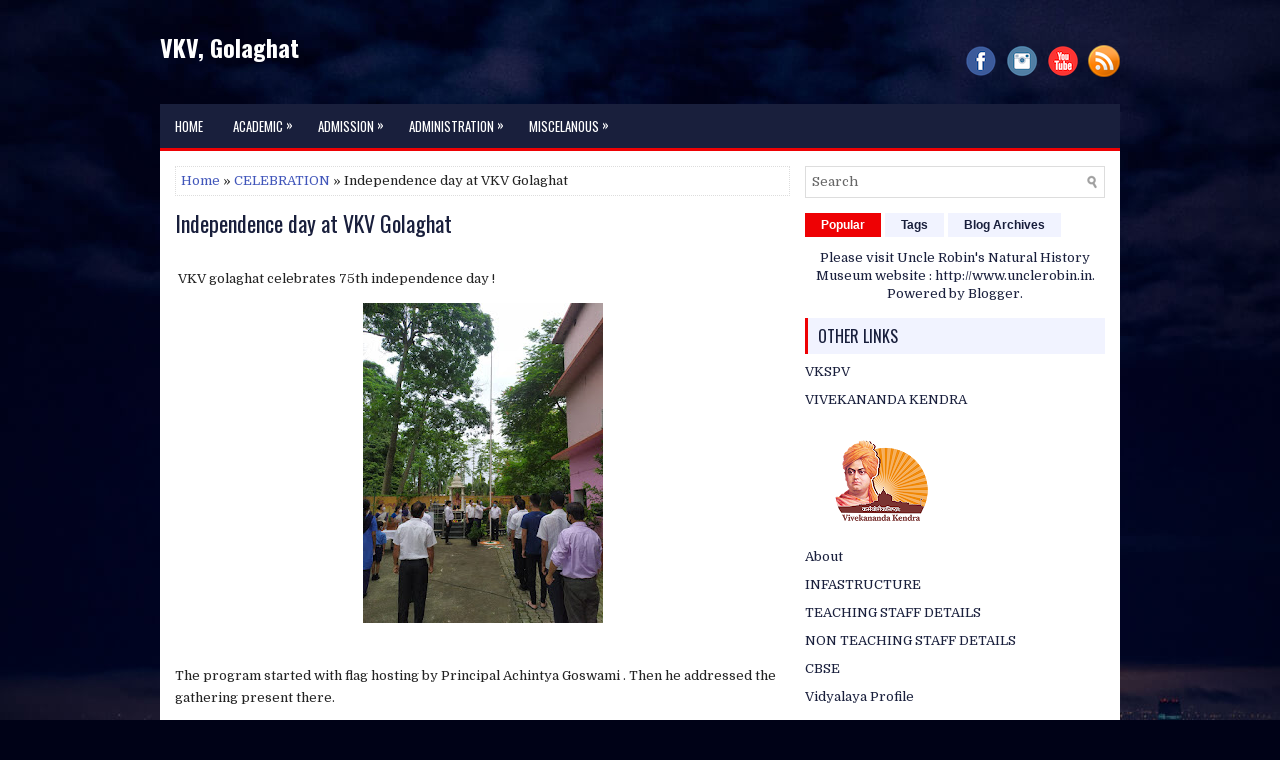

--- FILE ---
content_type: text/javascript; charset=UTF-8
request_url: https://golaghat.vkv.in/feeds/posts/summary/-/CELEBRATION?alt=json-in-script&orderby=updated&max-results=0&callback=randomRelatedIndex
body_size: 662
content:
// API callback
randomRelatedIndex({"version":"1.0","encoding":"UTF-8","feed":{"xmlns":"http://www.w3.org/2005/Atom","xmlns$openSearch":"http://a9.com/-/spec/opensearchrss/1.0/","xmlns$blogger":"http://schemas.google.com/blogger/2008","xmlns$georss":"http://www.georss.org/georss","xmlns$gd":"http://schemas.google.com/g/2005","xmlns$thr":"http://purl.org/syndication/thread/1.0","id":{"$t":"tag:blogger.com,1999:blog-564371106422878958"},"updated":{"$t":"2025-12-19T21:56:48.657+05:30"},"category":[{"term":"CELEBRATION"},{"term":"ACHIEVEMENT"},{"term":"ACTIVITY"},{"term":"result"},{"term":"OBSERVATION"},{"term":"CAMP"},{"term":"BADMINTON"},{"term":"COMPETITION"},{"term":"SCIENCE EXHIBITION"},{"term":"Workshop"},{"term":"ukg"},{"term":"GRAND PARENTS DAY"},{"term":"PARENTS MEETING"},{"term":"SAMSKAR VARGA"},{"term":"VKV"},{"term":"Vivekananda Kendra Vidyalaya"},{"term":"bhaona"},{"term":"vkv golaghat"},{"term":"web designing"}],"title":{"type":"text","$t":"VKV, Golaghat"},"subtitle":{"type":"html","$t":""},"link":[{"rel":"http://schemas.google.com/g/2005#feed","type":"application/atom+xml","href":"https:\/\/golaghat.vkv.in\/feeds\/posts\/summary"},{"rel":"self","type":"application/atom+xml","href":"https:\/\/www.blogger.com\/feeds\/564371106422878958\/posts\/summary\/-\/CELEBRATION?alt=json-in-script\u0026max-results=0\u0026orderby=updated"},{"rel":"alternate","type":"text/html","href":"https:\/\/golaghat.vkv.in\/search\/label\/CELEBRATION"},{"rel":"hub","href":"http://pubsubhubbub.appspot.com/"}],"author":[{"name":{"$t":"Vivekananda Kendra"},"uri":{"$t":"http:\/\/www.blogger.com\/profile\/00945580423970184740"},"email":{"$t":"noreply@blogger.com"},"gd$image":{"rel":"http://schemas.google.com/g/2005#thumbnail","width":"16","height":"16","src":"https:\/\/img1.blogblog.com\/img\/b16-rounded.gif"}}],"generator":{"version":"7.00","uri":"http://www.blogger.com","$t":"Blogger"},"openSearch$totalResults":{"$t":"36"},"openSearch$startIndex":{"$t":"1"},"openSearch$itemsPerPage":{"$t":"0"}}});

--- FILE ---
content_type: text/javascript; charset=UTF-8
request_url: https://golaghat.vkv.in/2021/08/independence-day-at-vkv-golaghat.html?action=getFeed&widgetId=Feed2&widgetType=Feed&responseType=js&xssi_token=AOuZoY4Ri6rwgYOgYRBKchA8Laf19yCafA%3A1768787712898
body_size: 349
content:
try {
_WidgetManager._HandleControllerResult('Feed2', 'getFeed',{'status': 'ok', 'feed': {'entries': [{'title': 'Janajati Sammelan 2026: Development Through Culture', 'link': 'http://www.vkic.org/janajati-sammelan-2026', 'publishedDate': '2025-12-27T22:46:45.000-08:00', 'author': 'Vivekananda Kendra'}, {'title': 'Crafts and Cultural Tourism in Assam: A Study in Sivasagar', 'link': 'http://www.vkic.org/crafts-and-cultural-tourism-in-assam-a-study-in-sivasagar', 'publishedDate': '2025-11-18T21:25:04.000-08:00', 'author': 'Vivekananda Kendra'}, {'title': 'Manyiang: An Inter Community Relationship', 'link': 'http://www.vkic.org/article/manyiang-an-inter-community-relationship', 'publishedDate': '2025-10-28T21:55:05.000-07:00', 'author': 'Vivekananda Kendra'}, {'title': 'A two-day seminar on \u201cTraditional Systems of the Rabha Community \u2013 Change \nand Continuity\x22', 'link': 'http://www.vkic.org/a-two-day-seminar-on-traditional-systems-of-the-rabha-community%E2%80%93change-and-continuity', 'publishedDate': '2025-10-27T08:07:28.000-07:00', 'author': 'Vivekananda Kendra'}, {'title': '8th Dr. Minati Hazarika Memorial Annual Lecture, 2025', 'link': 'http://www.vkic.org/dr-minati-hazarika-memorial-lecture-2025', 'publishedDate': '2025-10-26T22:45:30.000-07:00', 'author': 'Vivekananda Kendra'}], 'title': 'Vivekananda Kendra Institute of Culture - Culture Nurtures Unity'}});
} catch (e) {
  if (typeof log != 'undefined') {
    log('HandleControllerResult failed: ' + e);
  }
}


--- FILE ---
content_type: text/javascript; charset=UTF-8
request_url: https://golaghat.vkv.in/feeds/posts/summary/-/CELEBRATION?alt=json-in-script&orderby=updated&start-index=23&max-results=5&callback=showRelatedPost
body_size: 2831
content:
// API callback
showRelatedPost({"version":"1.0","encoding":"UTF-8","feed":{"xmlns":"http://www.w3.org/2005/Atom","xmlns$openSearch":"http://a9.com/-/spec/opensearchrss/1.0/","xmlns$blogger":"http://schemas.google.com/blogger/2008","xmlns$georss":"http://www.georss.org/georss","xmlns$gd":"http://schemas.google.com/g/2005","xmlns$thr":"http://purl.org/syndication/thread/1.0","id":{"$t":"tag:blogger.com,1999:blog-564371106422878958"},"updated":{"$t":"2025-12-19T21:56:48.657+05:30"},"category":[{"term":"CELEBRATION"},{"term":"ACHIEVEMENT"},{"term":"ACTIVITY"},{"term":"result"},{"term":"OBSERVATION"},{"term":"CAMP"},{"term":"BADMINTON"},{"term":"COMPETITION"},{"term":"SCIENCE EXHIBITION"},{"term":"Workshop"},{"term":"ukg"},{"term":"GRAND PARENTS DAY"},{"term":"PARENTS MEETING"},{"term":"SAMSKAR VARGA"},{"term":"VKV"},{"term":"Vivekananda Kendra Vidyalaya"},{"term":"bhaona"},{"term":"vkv golaghat"},{"term":"web designing"}],"title":{"type":"text","$t":"VKV, Golaghat"},"subtitle":{"type":"html","$t":""},"link":[{"rel":"http://schemas.google.com/g/2005#feed","type":"application/atom+xml","href":"https:\/\/golaghat.vkv.in\/feeds\/posts\/summary"},{"rel":"self","type":"application/atom+xml","href":"https:\/\/www.blogger.com\/feeds\/564371106422878958\/posts\/summary\/-\/CELEBRATION?alt=json-in-script\u0026start-index=23\u0026max-results=5\u0026orderby=updated"},{"rel":"alternate","type":"text/html","href":"https:\/\/golaghat.vkv.in\/search\/label\/CELEBRATION"},{"rel":"hub","href":"http://pubsubhubbub.appspot.com/"},{"rel":"previous","type":"application/atom+xml","href":"https:\/\/www.blogger.com\/feeds\/564371106422878958\/posts\/summary\/-\/CELEBRATION\/-\/CELEBRATION?alt=json-in-script\u0026start-index=18\u0026max-results=5\u0026orderby=updated"},{"rel":"next","type":"application/atom+xml","href":"https:\/\/www.blogger.com\/feeds\/564371106422878958\/posts\/summary\/-\/CELEBRATION\/-\/CELEBRATION?alt=json-in-script\u0026start-index=28\u0026max-results=5\u0026orderby=updated"}],"author":[{"name":{"$t":"Vivekananda Kendra"},"uri":{"$t":"http:\/\/www.blogger.com\/profile\/00945580423970184740"},"email":{"$t":"noreply@blogger.com"},"gd$image":{"rel":"http://schemas.google.com/g/2005#thumbnail","width":"16","height":"16","src":"https:\/\/img1.blogblog.com\/img\/b16-rounded.gif"}}],"generator":{"version":"7.00","uri":"http://www.blogger.com","$t":"Blogger"},"openSearch$totalResults":{"$t":"36"},"openSearch$startIndex":{"$t":"23"},"openSearch$itemsPerPage":{"$t":"5"},"entry":[{"id":{"$t":"tag:blogger.com,1999:blog-564371106422878958.post-4425293226090621671"},"published":{"$t":"2018-06-21T20:45:00.000+05:30"},"updated":{"$t":"2018-07-16T20:47:17.533+05:30"},"category":[{"scheme":"http://www.blogger.com/atom/ns#","term":"CELEBRATION"}],"title":{"type":"text","$t":"INTERNATIONAL YOGA DAY"},"summary":{"type":"text","$t":"\n\n\n\n\n\n\nThe 5th \u0026nbsp;INTERNATIONAL\nYOGA DAY was observed here in the school premises on Thursday, the 21st of\nJune 2018.\n\n\nStudents on Dhyana Yoga\n\n\nThe program started with Mangalacharan followed by a speech\non International Yoga Day by Mrs. Vandana Kumari didi.\u0026nbsp;\n\n\nGetting Ready for Surya Namaskar\n\n\n\n\nThis was further\nfollowed by two hours of Yogabhyas by both the students along with the\n"},"link":[{"rel":"edit","type":"application/atom+xml","href":"https:\/\/www.blogger.com\/feeds\/564371106422878958\/posts\/default\/4425293226090621671"},{"rel":"self","type":"application/atom+xml","href":"https:\/\/www.blogger.com\/feeds\/564371106422878958\/posts\/default\/4425293226090621671"},{"rel":"alternate","type":"text/html","href":"https:\/\/golaghat.vkv.in\/2018\/07\/international-yoga-day.html","title":"INTERNATIONAL YOGA DAY"}],"author":[{"name":{"$t":"VKV Golghat"},"uri":{"$t":"http:\/\/www.blogger.com\/profile\/10401319139441816538"},"email":{"$t":"noreply@blogger.com"},"gd$image":{"rel":"http://schemas.google.com/g/2005#thumbnail","width":"16","height":"16","src":"https:\/\/img1.blogblog.com\/img\/b16-rounded.gif"}}],"media$thumbnail":{"xmlns$media":"http://search.yahoo.com/mrss/","url":"https:\/\/blogger.googleusercontent.com\/img\/b\/R29vZ2xl\/AVvXsEh_yguEgbuT5kzKKOdZHmyYMr1JvR8osnmIzcYqk-VKAOgcBTORndz-woUnkJ_YZhLRBS1jE3TVmQtEhBu9JJDldromUWoONIaxDfSTlhDZla2EU7u3x6WPggNCnTvs8ne-IFWNW6v8j_k\/s72-c\/1.jpg","height":"72","width":"72"}},{"id":{"$t":"tag:blogger.com,1999:blog-564371106422878958.post-3256568008852708115"},"published":{"$t":"2018-02-10T15:46:00.000+05:30"},"updated":{"$t":"2018-02-15T15:25:39.420+05:30"},"category":[{"scheme":"http://www.blogger.com/atom/ns#","term":"CELEBRATION"}],"title":{"type":"text","$t":"MATRI PUJA "},"summary":{"type":"text","$t":"\n\n\n\n\nMatri\nPuja was celebrated\ninside the school premises on 10th February, 2018 as a gesture of\ngratitude and respect towards all the respective mothers of the outgoing\nstudents of X and XII std.\n\n\n\n\n\n\n\n\n\n\nThe ceremony started\nwith the students of both X and XII std. washing the feet of their\u0026nbsp; respective mothers followed by rituals\ninvolving chanting of sacred hymns in an effort to "},"link":[{"rel":"edit","type":"application/atom+xml","href":"https:\/\/www.blogger.com\/feeds\/564371106422878958\/posts\/default\/3256568008852708115"},{"rel":"self","type":"application/atom+xml","href":"https:\/\/www.blogger.com\/feeds\/564371106422878958\/posts\/default\/3256568008852708115"},{"rel":"alternate","type":"text/html","href":"https:\/\/golaghat.vkv.in\/2018\/02\/matri-puja.html","title":"MATRI PUJA "}],"author":[{"name":{"$t":"VKV Golghat"},"uri":{"$t":"http:\/\/www.blogger.com\/profile\/10401319139441816538"},"email":{"$t":"noreply@blogger.com"},"gd$image":{"rel":"http://schemas.google.com/g/2005#thumbnail","width":"16","height":"16","src":"https:\/\/img1.blogblog.com\/img\/b16-rounded.gif"}}],"media$thumbnail":{"xmlns$media":"http://search.yahoo.com/mrss/","url":"https:\/\/blogger.googleusercontent.com\/img\/b\/R29vZ2xl\/AVvXsEixVgUgkNQ-jGsdO26IqKVWSsJDg7p5XqYFxdHJnE2Uat0_k7vstCn1fymyum2KuuftlfP406D9mFe6zeHsL71EbbtC4exrUqPSn1l-oJPYT3RlyV9WFFNL6dgDfgp7CXE4FG5-sGZeijE\/s72-c\/HEAD.jpg","height":"72","width":"72"},"georss$featurename":{"$t":"Golaghat, Assam, India"},"georss$point":{"$t":"26.5238515 93.962336999999934"},"georss$box":{"$t":"26.467017 93.881655999999936 26.580686 94.043017999999932"}},{"id":{"$t":"tag:blogger.com,1999:blog-564371106422878958.post-775530279717201495"},"published":{"$t":"2018-01-22T12:45:00.000+05:30"},"updated":{"$t":"2018-02-08T12:45:54.837+05:30"},"category":[{"scheme":"http://www.blogger.com/atom/ns#","term":"CELEBRATION"}],"title":{"type":"text","$t":"Saraswati Puja (22nd Jan)"},"summary":{"type":"text","$t":"\n\n\n\nSaraswati Puja was\ncelebrated with great fun and fervor in VKV Golaghat on 22nd Jan.\u0026nbsp;\n\n\n\nAround 2100 people including students, parents and well-wishers thronged the\nPuja mandal and took Prasad.\n\n\n\n"},"link":[{"rel":"edit","type":"application/atom+xml","href":"https:\/\/www.blogger.com\/feeds\/564371106422878958\/posts\/default\/775530279717201495"},{"rel":"self","type":"application/atom+xml","href":"https:\/\/www.blogger.com\/feeds\/564371106422878958\/posts\/default\/775530279717201495"},{"rel":"alternate","type":"text/html","href":"https:\/\/golaghat.vkv.in\/2018\/01\/saraswati-puja-22nd-jan.html","title":"Saraswati Puja (22nd Jan)"}],"author":[{"name":{"$t":"VKV Golghat"},"uri":{"$t":"http:\/\/www.blogger.com\/profile\/10401319139441816538"},"email":{"$t":"noreply@blogger.com"},"gd$image":{"rel":"http://schemas.google.com/g/2005#thumbnail","width":"16","height":"16","src":"https:\/\/img1.blogblog.com\/img\/b16-rounded.gif"}}],"media$thumbnail":{"xmlns$media":"http://search.yahoo.com/mrss/","url":"https:\/\/blogger.googleusercontent.com\/img\/b\/R29vZ2xl\/AVvXsEjlXFVDSoxHhX_TpI1u4ZuPrXDGWMz2AXQ7st4gaRFkOhaYsB-SeRkZk6XeZRpIZYsdpd37sgx5ePissTjNx1lCeMcZsBkQ0fbOo8suNkX3hfu-DRAywmBLy1DArV76aBLeO2prMtUTAOk\/s72-c\/SARASWATI+PUJA.jpg","height":"72","width":"72"}},{"id":{"$t":"tag:blogger.com,1999:blog-564371106422878958.post-9065571916514785582"},"published":{"$t":"2018-01-12T22:53:00.000+05:30"},"updated":{"$t":"2018-02-08T10:15:14.779+05:30"},"category":[{"scheme":"http://www.blogger.com/atom/ns#","term":"CELEBRATION"}],"title":{"type":"text","$t":"National Youth Day"},"summary":{"type":"text","$t":"\n\n\n\n\n\nThe birth Anniversary\nof Swami Vivekananda was celebrated as National Youth Day on 12th\nJan, 2018. Students and teachers paid Pushpanjali at 16 different\nlocations in and around Golaghat in the morning. Cultural programmes and\nfelicitation of students marked the daylong event. Around 2200 students,\nparents and well-wishers took Kichidi Prasad at the end.\u0026nbsp;\n"},"link":[{"rel":"edit","type":"application/atom+xml","href":"https:\/\/www.blogger.com\/feeds\/564371106422878958\/posts\/default\/9065571916514785582"},{"rel":"self","type":"application/atom+xml","href":"https:\/\/www.blogger.com\/feeds\/564371106422878958\/posts\/default\/9065571916514785582"},{"rel":"alternate","type":"text/html","href":"https:\/\/golaghat.vkv.in\/2018\/01\/national-youth-day.html","title":"National Youth Day"}],"author":[{"name":{"$t":"VKV Golghat"},"uri":{"$t":"http:\/\/www.blogger.com\/profile\/10401319139441816538"},"email":{"$t":"noreply@blogger.com"},"gd$image":{"rel":"http://schemas.google.com/g/2005#thumbnail","width":"16","height":"16","src":"https:\/\/img1.blogblog.com\/img\/b16-rounded.gif"}}],"media$thumbnail":{"xmlns$media":"http://search.yahoo.com/mrss/","url":"https:\/\/blogger.googleusercontent.com\/img\/b\/R29vZ2xl\/AVvXsEi1Rrx3RgrimNVQyp35l13_3_fFzmbQZ8Afu2hAwkjZSATScN1gypgQBFAzGhToUZhkKvoMsTfcO0t0l05JSVObk0YPWC0hH3FGFi3x-Ro65UID8kLan04FiB6F6iUDzQKSbL_qySYfwTs\/s72-c\/IMG-20180112-WA0003.jpg","height":"72","width":"72"}},{"id":{"$t":"tag:blogger.com,1999:blog-564371106422878958.post-2704248319149857325"},"published":{"$t":"2018-01-26T23:07:00.000+05:30"},"updated":{"$t":"2018-02-07T23:23:44.275+05:30"},"category":[{"scheme":"http://www.blogger.com/atom/ns#","term":"CELEBRATION"}],"title":{"type":"text","$t":"Republic Day"},"summary":{"type":"text","$t":"\n\n\n\n\n\nAlong with the entire Nation, VKV Golaghat also celebrated Republic Day on 26th Jan in a befitting way. Dr. Kameleswar Neog graced the occasion as Chief Guest.\n\n\n\n\n\nLater the School\ndance group bagged third prize during the District level celebration in General\nField\n\n\n\n"},"link":[{"rel":"edit","type":"application/atom+xml","href":"https:\/\/www.blogger.com\/feeds\/564371106422878958\/posts\/default\/2704248319149857325"},{"rel":"self","type":"application/atom+xml","href":"https:\/\/www.blogger.com\/feeds\/564371106422878958\/posts\/default\/2704248319149857325"},{"rel":"alternate","type":"text/html","href":"https:\/\/golaghat.vkv.in\/2018\/02\/along-with-entire-nation-vkv-golaghat.html","title":"Republic Day"}],"author":[{"name":{"$t":"VKV Golghat"},"uri":{"$t":"http:\/\/www.blogger.com\/profile\/10401319139441816538"},"email":{"$t":"noreply@blogger.com"},"gd$image":{"rel":"http://schemas.google.com/g/2005#thumbnail","width":"16","height":"16","src":"https:\/\/img1.blogblog.com\/img\/b16-rounded.gif"}}],"media$thumbnail":{"xmlns$media":"http://search.yahoo.com/mrss/","url":"https:\/\/blogger.googleusercontent.com\/img\/b\/R29vZ2xl\/AVvXsEjFIMhjVIOcZq8D3CP2UbxGDtNqNxjh4UAfr7aLj4sS3azO_nDjMn1-GCEK3oe7PJVmeRcTi2fyz8Tgv6vM1k5WyAiN4Q-nrTe2dpTgZbP9ZXjpoQ4VSI-6dgYuKYEIDx5_UMtXEtTUfko\/s72-c\/REPUBLIC-DAY.jpg","height":"72","width":"72"}}]}});

--- FILE ---
content_type: text/javascript; charset=UTF-8
request_url: https://golaghat.vkv.in/2021/08/independence-day-at-vkv-golaghat.html?action=getFeed&widgetId=Feed1&widgetType=Feed&responseType=js&xssi_token=AOuZoY4Ri6rwgYOgYRBKchA8Laf19yCafA%3A1768787712898
body_size: 341
content:
try {
_WidgetManager._HandleControllerResult('Feed1', 'getFeed',{'status': 'ok', 'feed': {'entries': [{'title': 'Swami Vivekananda Jayanti and National Youth Day Celebration at Government \nSchool in Manorayanapalya', 'link': 'http://www.vrmvk.org/report/swami-vivekananda-jayanti-and-national-youth-day-celebration-at-government-school-in-manorayanapalya-january-2026', 'publishedDate': '2026-01-20T02:13:42.000-08:00', 'author': 'Swami_Vivekananda@kendrA'}, {'title': 'Participation of Vivekananda Kendra in Pune Book Festival 2025', 'link': 'http://www.vrmvk.org/report/participation-of-vivekananda-kendra-in-pune-book-festival-december-2025', 'publishedDate': '2026-01-16T06:11:01.000-08:00', 'author': 'Swami_Vivekananda@kendrA'}, {'title': 'Gita Jayanti Celebration at Manikandeswaram', 'link': 'http://www.vrmvk.org/report/gita-jayanti-celebration-at-manikandeswaram-december-2025', 'publishedDate': '2026-01-16T06:04:18.000-08:00', 'author': 'Swami_Vivekananda@kendrA'}, {'title': 'Gita Jayanti Celebration at Thiruvananthapuram', 'link': 'http://www.vrmvk.org/report/gita-jayanti-celebration-at-thiruvananthapuram-december-2025', 'publishedDate': '2026-01-16T05:53:16.000-08:00', 'author': 'Swami_Vivekananda@kendrA'}, {'title': '\u201cPressure to Power \u2013 The Vivekananda Way\u201d Session at Noida', 'link': 'http://www.vrmvk.org/report/pressure-to-power-the-vivekananda-way-session-at-noida-december-2025', 'publishedDate': '2026-01-15T05:54:10.000-08:00', 'author': 'Swami_Vivekananda@kendrA'}], 'title': ''}});
} catch (e) {
  if (typeof log != 'undefined') {
    log('HandleControllerResult failed: ' + e);
  }
}
